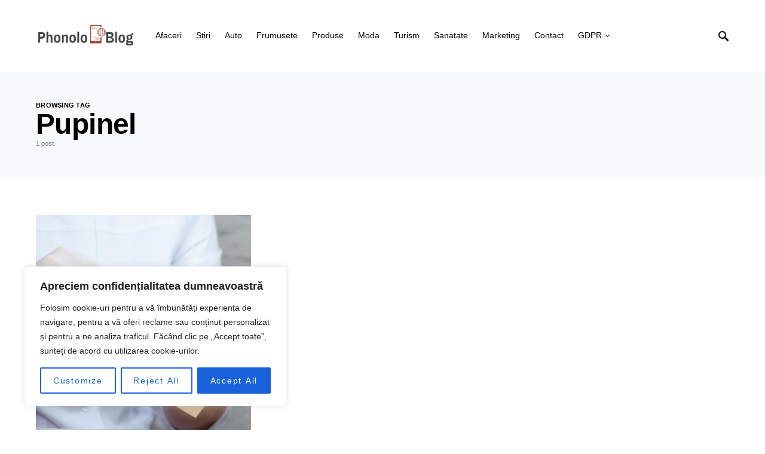

--- FILE ---
content_type: text/html; charset=UTF-8
request_url: https://phonoloblog.org/tag/pupinel/
body_size: 17367
content:
<!doctype html>
<html lang="ro-RO">
<head>
	<meta charset="UTF-8" />
	<meta name="viewport" content="width=device-width, initial-scale=1" />
	<link rel="profile" href="https://gmpg.org/xfn/11" />
	<meta name='robots' content='index, follow, max-image-preview:large, max-snippet:-1, max-video-preview:-1' />

	<!-- This site is optimized with the Yoast SEO plugin v26.8 - https://yoast.com/product/yoast-seo-wordpress/ -->
	<title>Arhive Pupinel - Phonolo&#039;s Blog</title>
	<link rel="canonical" href="https://phonoloblog.org/tag/pupinel/" />
	<meta property="og:locale" content="ro_RO" />
	<meta property="og:type" content="article" />
	<meta property="og:title" content="Arhive Pupinel - Phonolo&#039;s Blog" />
	<meta property="og:url" content="https://phonoloblog.org/tag/pupinel/" />
	<meta property="og:site_name" content="Phonolo&#039;s Blog" />
	<meta name="twitter:card" content="summary_large_image" />
	<script type="application/ld+json" class="yoast-schema-graph">{"@context":"https://schema.org","@graph":[{"@type":"CollectionPage","@id":"https://phonoloblog.org/tag/pupinel/","url":"https://phonoloblog.org/tag/pupinel/","name":"Arhive Pupinel - Phonolo&#039;s Blog","isPartOf":{"@id":"https://phonoloblog.org/#website"},"primaryImageOfPage":{"@id":"https://phonoloblog.org/tag/pupinel/#primaryimage"},"image":{"@id":"https://phonoloblog.org/tag/pupinel/#primaryimage"},"thumbnailUrl":"https://phonoloblog.org/wp-content/uploads/2022/02/De-ce-sa-folosim-pungi-sterilizate-din-hartie-Pupinel.jpg","breadcrumb":{"@id":"https://phonoloblog.org/tag/pupinel/#breadcrumb"},"inLanguage":"ro-RO"},{"@type":"ImageObject","inLanguage":"ro-RO","@id":"https://phonoloblog.org/tag/pupinel/#primaryimage","url":"https://phonoloblog.org/wp-content/uploads/2022/02/De-ce-sa-folosim-pungi-sterilizate-din-hartie-Pupinel.jpg","contentUrl":"https://phonoloblog.org/wp-content/uploads/2022/02/De-ce-sa-folosim-pungi-sterilizate-din-hartie-Pupinel.jpg","width":1500,"height":1000,"caption":"De ce sa folosim pungi sterilizate din hartie, Pupinel"},{"@type":"BreadcrumbList","@id":"https://phonoloblog.org/tag/pupinel/#breadcrumb","itemListElement":[{"@type":"ListItem","position":1,"name":"Prima pagină","item":"https://phonoloblog.org/"},{"@type":"ListItem","position":2,"name":"Pupinel"}]},{"@type":"WebSite","@id":"https://phonoloblog.org/#website","url":"https://phonoloblog.org/","name":"Phonolo&#039;s Blog","description":"Idei Proaspete pentru o Minte Curioas?","potentialAction":[{"@type":"SearchAction","target":{"@type":"EntryPoint","urlTemplate":"https://phonoloblog.org/?s={search_term_string}"},"query-input":{"@type":"PropertyValueSpecification","valueRequired":true,"valueName":"search_term_string"}}],"inLanguage":"ro-RO"}]}</script>
	<!-- / Yoast SEO plugin. -->


<style id='wp-img-auto-sizes-contain-inline-css'>
img:is([sizes=auto i],[sizes^="auto," i]){contain-intrinsic-size:3000px 1500px}
/*# sourceURL=wp-img-auto-sizes-contain-inline-css */
</style>
<style id='csco-theme-fonts-inline-css'>
@font-face {font-family: now-alt;src: url('https://phonoloblog.org/wp-content/themes/once/css/fonts/now-alt-700.woff2') format('woff2'),url('https://phonoloblog.org/wp-content/themes/once/css/fonts/now-alt-700.woff') format('woff');font-weight: 700;font-display: swap;font-style: normal;}
/*# sourceURL=csco-theme-fonts-inline-css */
</style>
<style id='wp-block-library-inline-css'>
:root{--wp-block-synced-color:#7a00df;--wp-block-synced-color--rgb:122,0,223;--wp-bound-block-color:var(--wp-block-synced-color);--wp-editor-canvas-background:#ddd;--wp-admin-theme-color:#007cba;--wp-admin-theme-color--rgb:0,124,186;--wp-admin-theme-color-darker-10:#006ba1;--wp-admin-theme-color-darker-10--rgb:0,107,160.5;--wp-admin-theme-color-darker-20:#005a87;--wp-admin-theme-color-darker-20--rgb:0,90,135;--wp-admin-border-width-focus:2px}@media (min-resolution:192dpi){:root{--wp-admin-border-width-focus:1.5px}}.wp-element-button{cursor:pointer}:root .has-very-light-gray-background-color{background-color:#eee}:root .has-very-dark-gray-background-color{background-color:#313131}:root .has-very-light-gray-color{color:#eee}:root .has-very-dark-gray-color{color:#313131}:root .has-vivid-green-cyan-to-vivid-cyan-blue-gradient-background{background:linear-gradient(135deg,#00d084,#0693e3)}:root .has-purple-crush-gradient-background{background:linear-gradient(135deg,#34e2e4,#4721fb 50%,#ab1dfe)}:root .has-hazy-dawn-gradient-background{background:linear-gradient(135deg,#faaca8,#dad0ec)}:root .has-subdued-olive-gradient-background{background:linear-gradient(135deg,#fafae1,#67a671)}:root .has-atomic-cream-gradient-background{background:linear-gradient(135deg,#fdd79a,#004a59)}:root .has-nightshade-gradient-background{background:linear-gradient(135deg,#330968,#31cdcf)}:root .has-midnight-gradient-background{background:linear-gradient(135deg,#020381,#2874fc)}:root{--wp--preset--font-size--normal:16px;--wp--preset--font-size--huge:42px}.has-regular-font-size{font-size:1em}.has-larger-font-size{font-size:2.625em}.has-normal-font-size{font-size:var(--wp--preset--font-size--normal)}.has-huge-font-size{font-size:var(--wp--preset--font-size--huge)}.has-text-align-center{text-align:center}.has-text-align-left{text-align:left}.has-text-align-right{text-align:right}.has-fit-text{white-space:nowrap!important}#end-resizable-editor-section{display:none}.aligncenter{clear:both}.items-justified-left{justify-content:flex-start}.items-justified-center{justify-content:center}.items-justified-right{justify-content:flex-end}.items-justified-space-between{justify-content:space-between}.screen-reader-text{border:0;clip-path:inset(50%);height:1px;margin:-1px;overflow:hidden;padding:0;position:absolute;width:1px;word-wrap:normal!important}.screen-reader-text:focus{background-color:#ddd;clip-path:none;color:#444;display:block;font-size:1em;height:auto;left:5px;line-height:normal;padding:15px 23px 14px;text-decoration:none;top:5px;width:auto;z-index:100000}html :where(.has-border-color){border-style:solid}html :where([style*=border-top-color]){border-top-style:solid}html :where([style*=border-right-color]){border-right-style:solid}html :where([style*=border-bottom-color]){border-bottom-style:solid}html :where([style*=border-left-color]){border-left-style:solid}html :where([style*=border-width]){border-style:solid}html :where([style*=border-top-width]){border-top-style:solid}html :where([style*=border-right-width]){border-right-style:solid}html :where([style*=border-bottom-width]){border-bottom-style:solid}html :where([style*=border-left-width]){border-left-style:solid}html :where(img[class*=wp-image-]){height:auto;max-width:100%}:where(figure){margin:0 0 1em}html :where(.is-position-sticky){--wp-admin--admin-bar--position-offset:var(--wp-admin--admin-bar--height,0px)}@media screen and (max-width:600px){html :where(.is-position-sticky){--wp-admin--admin-bar--position-offset:0px}}

/*# sourceURL=wp-block-library-inline-css */
</style><style id='global-styles-inline-css'>
:root{--wp--preset--aspect-ratio--square: 1;--wp--preset--aspect-ratio--4-3: 4/3;--wp--preset--aspect-ratio--3-4: 3/4;--wp--preset--aspect-ratio--3-2: 3/2;--wp--preset--aspect-ratio--2-3: 2/3;--wp--preset--aspect-ratio--16-9: 16/9;--wp--preset--aspect-ratio--9-16: 9/16;--wp--preset--color--black: #000000;--wp--preset--color--cyan-bluish-gray: #abb8c3;--wp--preset--color--white: #ffffff;--wp--preset--color--pale-pink: #f78da7;--wp--preset--color--vivid-red: #cf2e2e;--wp--preset--color--luminous-vivid-orange: #ff6900;--wp--preset--color--luminous-vivid-amber: #fcb900;--wp--preset--color--light-green-cyan: #7bdcb5;--wp--preset--color--vivid-green-cyan: #00d084;--wp--preset--color--pale-cyan-blue: #8ed1fc;--wp--preset--color--vivid-cyan-blue: #0693e3;--wp--preset--color--vivid-purple: #9b51e0;--wp--preset--gradient--vivid-cyan-blue-to-vivid-purple: linear-gradient(135deg,rgb(6,147,227) 0%,rgb(155,81,224) 100%);--wp--preset--gradient--light-green-cyan-to-vivid-green-cyan: linear-gradient(135deg,rgb(122,220,180) 0%,rgb(0,208,130) 100%);--wp--preset--gradient--luminous-vivid-amber-to-luminous-vivid-orange: linear-gradient(135deg,rgb(252,185,0) 0%,rgb(255,105,0) 100%);--wp--preset--gradient--luminous-vivid-orange-to-vivid-red: linear-gradient(135deg,rgb(255,105,0) 0%,rgb(207,46,46) 100%);--wp--preset--gradient--very-light-gray-to-cyan-bluish-gray: linear-gradient(135deg,rgb(238,238,238) 0%,rgb(169,184,195) 100%);--wp--preset--gradient--cool-to-warm-spectrum: linear-gradient(135deg,rgb(74,234,220) 0%,rgb(151,120,209) 20%,rgb(207,42,186) 40%,rgb(238,44,130) 60%,rgb(251,105,98) 80%,rgb(254,248,76) 100%);--wp--preset--gradient--blush-light-purple: linear-gradient(135deg,rgb(255,206,236) 0%,rgb(152,150,240) 100%);--wp--preset--gradient--blush-bordeaux: linear-gradient(135deg,rgb(254,205,165) 0%,rgb(254,45,45) 50%,rgb(107,0,62) 100%);--wp--preset--gradient--luminous-dusk: linear-gradient(135deg,rgb(255,203,112) 0%,rgb(199,81,192) 50%,rgb(65,88,208) 100%);--wp--preset--gradient--pale-ocean: linear-gradient(135deg,rgb(255,245,203) 0%,rgb(182,227,212) 50%,rgb(51,167,181) 100%);--wp--preset--gradient--electric-grass: linear-gradient(135deg,rgb(202,248,128) 0%,rgb(113,206,126) 100%);--wp--preset--gradient--midnight: linear-gradient(135deg,rgb(2,3,129) 0%,rgb(40,116,252) 100%);--wp--preset--font-size--small: 13px;--wp--preset--font-size--medium: 20px;--wp--preset--font-size--large: 36px;--wp--preset--font-size--x-large: 42px;--wp--preset--spacing--20: 0.44rem;--wp--preset--spacing--30: 0.67rem;--wp--preset--spacing--40: 1rem;--wp--preset--spacing--50: 1.5rem;--wp--preset--spacing--60: 2.25rem;--wp--preset--spacing--70: 3.38rem;--wp--preset--spacing--80: 5.06rem;--wp--preset--shadow--natural: 6px 6px 9px rgba(0, 0, 0, 0.2);--wp--preset--shadow--deep: 12px 12px 50px rgba(0, 0, 0, 0.4);--wp--preset--shadow--sharp: 6px 6px 0px rgba(0, 0, 0, 0.2);--wp--preset--shadow--outlined: 6px 6px 0px -3px rgb(255, 255, 255), 6px 6px rgb(0, 0, 0);--wp--preset--shadow--crisp: 6px 6px 0px rgb(0, 0, 0);}:where(.is-layout-flex){gap: 0.5em;}:where(.is-layout-grid){gap: 0.5em;}body .is-layout-flex{display: flex;}.is-layout-flex{flex-wrap: wrap;align-items: center;}.is-layout-flex > :is(*, div){margin: 0;}body .is-layout-grid{display: grid;}.is-layout-grid > :is(*, div){margin: 0;}:where(.wp-block-columns.is-layout-flex){gap: 2em;}:where(.wp-block-columns.is-layout-grid){gap: 2em;}:where(.wp-block-post-template.is-layout-flex){gap: 1.25em;}:where(.wp-block-post-template.is-layout-grid){gap: 1.25em;}.has-black-color{color: var(--wp--preset--color--black) !important;}.has-cyan-bluish-gray-color{color: var(--wp--preset--color--cyan-bluish-gray) !important;}.has-white-color{color: var(--wp--preset--color--white) !important;}.has-pale-pink-color{color: var(--wp--preset--color--pale-pink) !important;}.has-vivid-red-color{color: var(--wp--preset--color--vivid-red) !important;}.has-luminous-vivid-orange-color{color: var(--wp--preset--color--luminous-vivid-orange) !important;}.has-luminous-vivid-amber-color{color: var(--wp--preset--color--luminous-vivid-amber) !important;}.has-light-green-cyan-color{color: var(--wp--preset--color--light-green-cyan) !important;}.has-vivid-green-cyan-color{color: var(--wp--preset--color--vivid-green-cyan) !important;}.has-pale-cyan-blue-color{color: var(--wp--preset--color--pale-cyan-blue) !important;}.has-vivid-cyan-blue-color{color: var(--wp--preset--color--vivid-cyan-blue) !important;}.has-vivid-purple-color{color: var(--wp--preset--color--vivid-purple) !important;}.has-black-background-color{background-color: var(--wp--preset--color--black) !important;}.has-cyan-bluish-gray-background-color{background-color: var(--wp--preset--color--cyan-bluish-gray) !important;}.has-white-background-color{background-color: var(--wp--preset--color--white) !important;}.has-pale-pink-background-color{background-color: var(--wp--preset--color--pale-pink) !important;}.has-vivid-red-background-color{background-color: var(--wp--preset--color--vivid-red) !important;}.has-luminous-vivid-orange-background-color{background-color: var(--wp--preset--color--luminous-vivid-orange) !important;}.has-luminous-vivid-amber-background-color{background-color: var(--wp--preset--color--luminous-vivid-amber) !important;}.has-light-green-cyan-background-color{background-color: var(--wp--preset--color--light-green-cyan) !important;}.has-vivid-green-cyan-background-color{background-color: var(--wp--preset--color--vivid-green-cyan) !important;}.has-pale-cyan-blue-background-color{background-color: var(--wp--preset--color--pale-cyan-blue) !important;}.has-vivid-cyan-blue-background-color{background-color: var(--wp--preset--color--vivid-cyan-blue) !important;}.has-vivid-purple-background-color{background-color: var(--wp--preset--color--vivid-purple) !important;}.has-black-border-color{border-color: var(--wp--preset--color--black) !important;}.has-cyan-bluish-gray-border-color{border-color: var(--wp--preset--color--cyan-bluish-gray) !important;}.has-white-border-color{border-color: var(--wp--preset--color--white) !important;}.has-pale-pink-border-color{border-color: var(--wp--preset--color--pale-pink) !important;}.has-vivid-red-border-color{border-color: var(--wp--preset--color--vivid-red) !important;}.has-luminous-vivid-orange-border-color{border-color: var(--wp--preset--color--luminous-vivid-orange) !important;}.has-luminous-vivid-amber-border-color{border-color: var(--wp--preset--color--luminous-vivid-amber) !important;}.has-light-green-cyan-border-color{border-color: var(--wp--preset--color--light-green-cyan) !important;}.has-vivid-green-cyan-border-color{border-color: var(--wp--preset--color--vivid-green-cyan) !important;}.has-pale-cyan-blue-border-color{border-color: var(--wp--preset--color--pale-cyan-blue) !important;}.has-vivid-cyan-blue-border-color{border-color: var(--wp--preset--color--vivid-cyan-blue) !important;}.has-vivid-purple-border-color{border-color: var(--wp--preset--color--vivid-purple) !important;}.has-vivid-cyan-blue-to-vivid-purple-gradient-background{background: var(--wp--preset--gradient--vivid-cyan-blue-to-vivid-purple) !important;}.has-light-green-cyan-to-vivid-green-cyan-gradient-background{background: var(--wp--preset--gradient--light-green-cyan-to-vivid-green-cyan) !important;}.has-luminous-vivid-amber-to-luminous-vivid-orange-gradient-background{background: var(--wp--preset--gradient--luminous-vivid-amber-to-luminous-vivid-orange) !important;}.has-luminous-vivid-orange-to-vivid-red-gradient-background{background: var(--wp--preset--gradient--luminous-vivid-orange-to-vivid-red) !important;}.has-very-light-gray-to-cyan-bluish-gray-gradient-background{background: var(--wp--preset--gradient--very-light-gray-to-cyan-bluish-gray) !important;}.has-cool-to-warm-spectrum-gradient-background{background: var(--wp--preset--gradient--cool-to-warm-spectrum) !important;}.has-blush-light-purple-gradient-background{background: var(--wp--preset--gradient--blush-light-purple) !important;}.has-blush-bordeaux-gradient-background{background: var(--wp--preset--gradient--blush-bordeaux) !important;}.has-luminous-dusk-gradient-background{background: var(--wp--preset--gradient--luminous-dusk) !important;}.has-pale-ocean-gradient-background{background: var(--wp--preset--gradient--pale-ocean) !important;}.has-electric-grass-gradient-background{background: var(--wp--preset--gradient--electric-grass) !important;}.has-midnight-gradient-background{background: var(--wp--preset--gradient--midnight) !important;}.has-small-font-size{font-size: var(--wp--preset--font-size--small) !important;}.has-medium-font-size{font-size: var(--wp--preset--font-size--medium) !important;}.has-large-font-size{font-size: var(--wp--preset--font-size--large) !important;}.has-x-large-font-size{font-size: var(--wp--preset--font-size--x-large) !important;}
/*# sourceURL=global-styles-inline-css */
</style>

<style id='classic-theme-styles-inline-css'>
/*! This file is auto-generated */
.wp-block-button__link{color:#fff;background-color:#32373c;border-radius:9999px;box-shadow:none;text-decoration:none;padding:calc(.667em + 2px) calc(1.333em + 2px);font-size:1.125em}.wp-block-file__button{background:#32373c;color:#fff;text-decoration:none}
/*# sourceURL=/wp-includes/css/classic-themes.min.css */
</style>
<link rel='stylesheet' id='wpo_min-header-0-css' href='https://phonoloblog.org/wp-content/cache/wpo-minify/1765867488/assets/wpo-minify-header-a597ffdc.min.css' media='all' />
<script id="wpo_min-header-0-js-extra">
var _ckyConfig = {"_ipData":[],"_assetsURL":"https://phonoloblog.org/wp-content/plugins/cookie-law-info/lite/frontend/images/","_publicURL":"https://phonoloblog.org","_expiry":"365","_categories":[{"name":"Necesare","slug":"necessary","isNecessary":true,"ccpaDoNotSell":true,"cookies":[],"active":true,"defaultConsent":{"gdpr":true,"ccpa":true}},{"name":"Functionale","slug":"functional","isNecessary":false,"ccpaDoNotSell":true,"cookies":[],"active":true,"defaultConsent":{"gdpr":false,"ccpa":false}},{"name":"Analitice","slug":"analytics","isNecessary":false,"ccpaDoNotSell":true,"cookies":[],"active":true,"defaultConsent":{"gdpr":false,"ccpa":false}},{"name":"Performanta","slug":"performance","isNecessary":false,"ccpaDoNotSell":true,"cookies":[],"active":true,"defaultConsent":{"gdpr":false,"ccpa":false}},{"name":"Publicitate","slug":"advertisement","isNecessary":false,"ccpaDoNotSell":true,"cookies":[],"active":true,"defaultConsent":{"gdpr":false,"ccpa":false}}],"_activeLaw":"gdpr","_rootDomain":"","_block":"1","_showBanner":"1","_bannerConfig":{"settings":{"type":"box","preferenceCenterType":"popup","position":"bottom-left","applicableLaw":"gdpr"},"behaviours":{"reloadBannerOnAccept":false,"loadAnalyticsByDefault":false,"animations":{"onLoad":"animate","onHide":"sticky"}},"config":{"revisitConsent":{"status":true,"tag":"revisit-consent","position":"bottom-left","meta":{"url":"#"},"styles":{"background-color":"#0056A7"},"elements":{"title":{"type":"text","tag":"revisit-consent-title","status":true,"styles":{"color":"#0056a7"}}}},"preferenceCenter":{"toggle":{"status":true,"tag":"detail-category-toggle","type":"toggle","states":{"active":{"styles":{"background-color":"#1863DC"}},"inactive":{"styles":{"background-color":"#D0D5D2"}}}}},"categoryPreview":{"status":false,"toggle":{"status":true,"tag":"detail-category-preview-toggle","type":"toggle","states":{"active":{"styles":{"background-color":"#1863DC"}},"inactive":{"styles":{"background-color":"#D0D5D2"}}}}},"videoPlaceholder":{"status":true,"styles":{"background-color":"#000000","border-color":"#000000","color":"#ffffff"}},"readMore":{"status":false,"tag":"readmore-button","type":"link","meta":{"noFollow":true,"newTab":true},"styles":{"color":"#1863DC","background-color":"transparent","border-color":"transparent"}},"showMore":{"status":true,"tag":"show-desc-button","type":"button","styles":{"color":"#1863DC"}},"showLess":{"status":true,"tag":"hide-desc-button","type":"button","styles":{"color":"#1863DC"}},"alwaysActive":{"status":true,"tag":"always-active","styles":{"color":"#008000"}},"manualLinks":{"status":true,"tag":"manual-links","type":"link","styles":{"color":"#1863DC"}},"auditTable":{"status":true},"optOption":{"status":true,"toggle":{"status":true,"tag":"optout-option-toggle","type":"toggle","states":{"active":{"styles":{"background-color":"#1863dc"}},"inactive":{"styles":{"background-color":"#FFFFFF"}}}}}}},"_version":"3.3.9.1","_logConsent":"1","_tags":[{"tag":"accept-button","styles":{"color":"#FFFFFF","background-color":"#1863DC","border-color":"#1863DC"}},{"tag":"reject-button","styles":{"color":"#1863DC","background-color":"transparent","border-color":"#1863DC"}},{"tag":"settings-button","styles":{"color":"#1863DC","background-color":"transparent","border-color":"#1863DC"}},{"tag":"readmore-button","styles":{"color":"#1863DC","background-color":"transparent","border-color":"transparent"}},{"tag":"donotsell-button","styles":{"color":"#1863DC","background-color":"transparent","border-color":"transparent"}},{"tag":"show-desc-button","styles":{"color":"#1863DC"}},{"tag":"hide-desc-button","styles":{"color":"#1863DC"}},{"tag":"cky-always-active","styles":[]},{"tag":"cky-link","styles":[]},{"tag":"accept-button","styles":{"color":"#FFFFFF","background-color":"#1863DC","border-color":"#1863DC"}},{"tag":"revisit-consent","styles":{"background-color":"#0056A7"}}],"_shortCodes":[{"key":"cky_readmore","content":"\u003Ca href=\"#\" class=\"cky-policy\" aria-label=\"Cookie Policy\" target=\"_blank\" rel=\"noopener\" data-cky-tag=\"readmore-button\"\u003ECookie Policy\u003C/a\u003E","tag":"readmore-button","status":false,"attributes":{"rel":"nofollow","target":"_blank"}},{"key":"cky_show_desc","content":"\u003Cbutton class=\"cky-show-desc-btn\" data-cky-tag=\"show-desc-button\" aria-label=\"Arata mai mult\"\u003EArata mai mult\u003C/button\u003E","tag":"show-desc-button","status":true,"attributes":[]},{"key":"cky_hide_desc","content":"\u003Cbutton class=\"cky-show-desc-btn\" data-cky-tag=\"hide-desc-button\" aria-label=\"Arata mai putin\"\u003EArata mai putin\u003C/button\u003E","tag":"hide-desc-button","status":true,"attributes":[]},{"key":"cky_optout_show_desc","content":"[cky_optout_show_desc]","tag":"optout-show-desc-button","status":true,"attributes":[]},{"key":"cky_optout_hide_desc","content":"[cky_optout_hide_desc]","tag":"optout-hide-desc-button","status":true,"attributes":[]},{"key":"cky_category_toggle_label","content":"[cky_{{status}}_category_label] [cky_preference_{{category_slug}}_title]","tag":"","status":true,"attributes":[]},{"key":"cky_enable_category_label","content":"Enable","tag":"","status":true,"attributes":[]},{"key":"cky_disable_category_label","content":"Disable","tag":"","status":true,"attributes":[]},{"key":"cky_video_placeholder","content":"\u003Cdiv class=\"video-placeholder-normal\" data-cky-tag=\"video-placeholder\" id=\"[UNIQUEID]\"\u003E\u003Cp class=\"video-placeholder-text-normal\" data-cky-tag=\"placeholder-title\"\u003EVa rugam sa acceptati cookieurile pentru a vedea aceasta pagina\u003C/p\u003E\u003C/div\u003E","tag":"","status":true,"attributes":[]},{"key":"cky_enable_optout_label","content":"Enable","tag":"","status":true,"attributes":[]},{"key":"cky_disable_optout_label","content":"Disable","tag":"","status":true,"attributes":[]},{"key":"cky_optout_toggle_label","content":"[cky_{{status}}_optout_label] [cky_optout_option_title]","tag":"","status":true,"attributes":[]},{"key":"cky_optout_option_title","content":"Do Not Sell or Share My Personal Information","tag":"","status":true,"attributes":[]},{"key":"cky_optout_close_label","content":"Close","tag":"","status":true,"attributes":[]},{"key":"cky_preference_close_label","content":"Close","tag":"","status":true,"attributes":[]}],"_rtl":"","_language":"en","_providersToBlock":[]};
var _ckyStyles = {"css":".cky-overlay{background: #000000; opacity: 0.4; position: fixed; top: 0; left: 0; width: 100%; height: 100%; z-index: 99999999;}.cky-hide{display: none;}.cky-btn-revisit-wrapper{display: flex; align-items: center; justify-content: center; background: #0056a7; width: 45px; height: 45px; border-radius: 50%; position: fixed; z-index: 999999; cursor: pointer;}.cky-revisit-bottom-left{bottom: 15px; left: 15px;}.cky-revisit-bottom-right{bottom: 15px; right: 15px;}.cky-btn-revisit-wrapper .cky-btn-revisit{display: flex; align-items: center; justify-content: center; background: none; border: none; cursor: pointer; position: relative; margin: 0; padding: 0;}.cky-btn-revisit-wrapper .cky-btn-revisit img{max-width: fit-content; margin: 0; height: 30px; width: 30px;}.cky-revisit-bottom-left:hover::before{content: attr(data-tooltip); position: absolute; background: #4e4b66; color: #ffffff; left: calc(100% + 7px); font-size: 12px; line-height: 16px; width: max-content; padding: 4px 8px; border-radius: 4px;}.cky-revisit-bottom-left:hover::after{position: absolute; content: \"\"; border: 5px solid transparent; left: calc(100% + 2px); border-left-width: 0; border-right-color: #4e4b66;}.cky-revisit-bottom-right:hover::before{content: attr(data-tooltip); position: absolute; background: #4e4b66; color: #ffffff; right: calc(100% + 7px); font-size: 12px; line-height: 16px; width: max-content; padding: 4px 8px; border-radius: 4px;}.cky-revisit-bottom-right:hover::after{position: absolute; content: \"\"; border: 5px solid transparent; right: calc(100% + 2px); border-right-width: 0; border-left-color: #4e4b66;}.cky-revisit-hide{display: none;}.cky-consent-container{position: fixed; width: 440px; box-sizing: border-box; z-index: 9999999; border-radius: 6px;}.cky-consent-container .cky-consent-bar{background: #ffffff; border: 1px solid; padding: 20px 26px; box-shadow: 0 -1px 10px 0 #acabab4d; border-radius: 6px;}.cky-box-bottom-left{bottom: 40px; left: 40px;}.cky-box-bottom-right{bottom: 40px; right: 40px;}.cky-box-top-left{top: 40px; left: 40px;}.cky-box-top-right{top: 40px; right: 40px;}.cky-custom-brand-logo-wrapper .cky-custom-brand-logo{width: 100px; height: auto; margin: 0 0 12px 0;}.cky-notice .cky-title{color: #212121; font-weight: 700; font-size: 18px; line-height: 24px; margin: 0 0 12px 0;}.cky-notice-des *,.cky-preference-content-wrapper *,.cky-accordion-header-des *,.cky-gpc-wrapper .cky-gpc-desc *{font-size: 14px;}.cky-notice-des{color: #212121; font-size: 14px; line-height: 24px; font-weight: 400;}.cky-notice-des img{height: 25px; width: 25px;}.cky-consent-bar .cky-notice-des p,.cky-gpc-wrapper .cky-gpc-desc p,.cky-preference-body-wrapper .cky-preference-content-wrapper p,.cky-accordion-header-wrapper .cky-accordion-header-des p,.cky-cookie-des-table li div:last-child p{color: inherit; margin-top: 0; overflow-wrap: break-word;}.cky-notice-des P:last-child,.cky-preference-content-wrapper p:last-child,.cky-cookie-des-table li div:last-child p:last-child,.cky-gpc-wrapper .cky-gpc-desc p:last-child{margin-bottom: 0;}.cky-notice-des a.cky-policy,.cky-notice-des button.cky-policy{font-size: 14px; color: #1863dc; white-space: nowrap; cursor: pointer; background: transparent; border: 1px solid; text-decoration: underline;}.cky-notice-des button.cky-policy{padding: 0;}.cky-notice-des a.cky-policy:focus-visible,.cky-notice-des button.cky-policy:focus-visible,.cky-preference-content-wrapper .cky-show-desc-btn:focus-visible,.cky-accordion-header .cky-accordion-btn:focus-visible,.cky-preference-header .cky-btn-close:focus-visible,.cky-switch input[type=\"checkbox\"]:focus-visible,.cky-footer-wrapper a:focus-visible,.cky-btn:focus-visible{outline: 2px solid #1863dc; outline-offset: 2px;}.cky-btn:focus:not(:focus-visible),.cky-accordion-header .cky-accordion-btn:focus:not(:focus-visible),.cky-preference-content-wrapper .cky-show-desc-btn:focus:not(:focus-visible),.cky-btn-revisit-wrapper .cky-btn-revisit:focus:not(:focus-visible),.cky-preference-header .cky-btn-close:focus:not(:focus-visible),.cky-consent-bar .cky-banner-btn-close:focus:not(:focus-visible){outline: 0;}button.cky-show-desc-btn:not(:hover):not(:active){color: #1863dc; background: transparent;}button.cky-accordion-btn:not(:hover):not(:active),button.cky-banner-btn-close:not(:hover):not(:active),button.cky-btn-revisit:not(:hover):not(:active),button.cky-btn-close:not(:hover):not(:active){background: transparent;}.cky-consent-bar button:hover,.cky-modal.cky-modal-open button:hover,.cky-consent-bar button:focus,.cky-modal.cky-modal-open button:focus{text-decoration: none;}.cky-notice-btn-wrapper{display: flex; justify-content: flex-start; align-items: center; flex-wrap: wrap; margin-top: 16px;}.cky-notice-btn-wrapper .cky-btn{text-shadow: none; box-shadow: none;}.cky-btn{flex: auto; max-width: 100%; font-size: 14px; font-family: inherit; line-height: 24px; padding: 8px; font-weight: 500; margin: 0 8px 0 0; border-radius: 2px; cursor: pointer; text-align: center; text-transform: none; min-height: 0;}.cky-btn:hover{opacity: 0.8;}.cky-btn-customize{color: #1863dc; background: transparent; border: 2px solid #1863dc;}.cky-btn-reject{color: #1863dc; background: transparent; border: 2px solid #1863dc;}.cky-btn-accept{background: #1863dc; color: #ffffff; border: 2px solid #1863dc;}.cky-btn:last-child{margin-right: 0;}@media (max-width: 576px){.cky-box-bottom-left{bottom: 0; left: 0;}.cky-box-bottom-right{bottom: 0; right: 0;}.cky-box-top-left{top: 0; left: 0;}.cky-box-top-right{top: 0; right: 0;}}@media (max-height: 480px){.cky-consent-container{max-height: 100vh;overflow-y: scroll}.cky-notice-des{max-height: unset !important;overflow-y: unset !important}.cky-preference-center{height: 100vh;overflow: auto !important}.cky-preference-center .cky-preference-body-wrapper{overflow: unset}}@media (max-width: 440px){.cky-box-bottom-left, .cky-box-bottom-right, .cky-box-top-left, .cky-box-top-right{width: 100%; max-width: 100%;}.cky-consent-container .cky-consent-bar{padding: 20px 0;}.cky-custom-brand-logo-wrapper, .cky-notice .cky-title, .cky-notice-des, .cky-notice-btn-wrapper{padding: 0 24px;}.cky-notice-des{max-height: 40vh; overflow-y: scroll;}.cky-notice-btn-wrapper{flex-direction: column; margin-top: 0;}.cky-btn{width: 100%; margin: 10px 0 0 0;}.cky-notice-btn-wrapper .cky-btn-customize{order: 2;}.cky-notice-btn-wrapper .cky-btn-reject{order: 3;}.cky-notice-btn-wrapper .cky-btn-accept{order: 1; margin-top: 16px;}}@media (max-width: 352px){.cky-notice .cky-title{font-size: 16px;}.cky-notice-des *{font-size: 12px;}.cky-notice-des, .cky-btn{font-size: 12px;}}.cky-modal.cky-modal-open{display: flex; visibility: visible; -webkit-transform: translate(-50%, -50%); -moz-transform: translate(-50%, -50%); -ms-transform: translate(-50%, -50%); -o-transform: translate(-50%, -50%); transform: translate(-50%, -50%); top: 50%; left: 50%; transition: all 1s ease;}.cky-modal{box-shadow: 0 32px 68px rgba(0, 0, 0, 0.3); margin: 0 auto; position: fixed; max-width: 100%; background: #ffffff; top: 50%; box-sizing: border-box; border-radius: 6px; z-index: 999999999; color: #212121; -webkit-transform: translate(-50%, 100%); -moz-transform: translate(-50%, 100%); -ms-transform: translate(-50%, 100%); -o-transform: translate(-50%, 100%); transform: translate(-50%, 100%); visibility: hidden; transition: all 0s ease;}.cky-preference-center{max-height: 79vh; overflow: hidden; width: 845px; overflow: hidden; flex: 1 1 0; display: flex; flex-direction: column; border-radius: 6px;}.cky-preference-header{display: flex; align-items: center; justify-content: space-between; padding: 22px 24px; border-bottom: 1px solid;}.cky-preference-header .cky-preference-title{font-size: 18px; font-weight: 700; line-height: 24px;}.cky-preference-header .cky-btn-close{margin: 0; cursor: pointer; vertical-align: middle; padding: 0; background: none; border: none; width: 24px; height: 24px; min-height: 0; line-height: 0; text-shadow: none; box-shadow: none;}.cky-preference-header .cky-btn-close img{margin: 0; height: 10px; width: 10px;}.cky-preference-body-wrapper{padding: 0 24px; flex: 1; overflow: auto; box-sizing: border-box;}.cky-preference-content-wrapper,.cky-gpc-wrapper .cky-gpc-desc{font-size: 14px; line-height: 24px; font-weight: 400; padding: 12px 0;}.cky-preference-content-wrapper{border-bottom: 1px solid;}.cky-preference-content-wrapper img{height: 25px; width: 25px;}.cky-preference-content-wrapper .cky-show-desc-btn{font-size: 14px; font-family: inherit; color: #1863dc; text-decoration: none; line-height: 24px; padding: 0; margin: 0; white-space: nowrap; cursor: pointer; background: transparent; border-color: transparent; text-transform: none; min-height: 0; text-shadow: none; box-shadow: none;}.cky-accordion-wrapper{margin-bottom: 10px;}.cky-accordion{border-bottom: 1px solid;}.cky-accordion:last-child{border-bottom: none;}.cky-accordion .cky-accordion-item{display: flex; margin-top: 10px;}.cky-accordion .cky-accordion-body{display: none;}.cky-accordion.cky-accordion-active .cky-accordion-body{display: block; padding: 0 22px; margin-bottom: 16px;}.cky-accordion-header-wrapper{cursor: pointer; width: 100%;}.cky-accordion-item .cky-accordion-header{display: flex; justify-content: space-between; align-items: center;}.cky-accordion-header .cky-accordion-btn{font-size: 16px; font-family: inherit; color: #212121; line-height: 24px; background: none; border: none; font-weight: 700; padding: 0; margin: 0; cursor: pointer; text-transform: none; min-height: 0; text-shadow: none; box-shadow: none;}.cky-accordion-header .cky-always-active{color: #008000; font-weight: 600; line-height: 24px; font-size: 14px;}.cky-accordion-header-des{font-size: 14px; line-height: 24px; margin: 10px 0 16px 0;}.cky-accordion-chevron{margin-right: 22px; position: relative; cursor: pointer;}.cky-accordion-chevron-hide{display: none;}.cky-accordion .cky-accordion-chevron i::before{content: \"\"; position: absolute; border-right: 1.4px solid; border-bottom: 1.4px solid; border-color: inherit; height: 6px; width: 6px; -webkit-transform: rotate(-45deg); -moz-transform: rotate(-45deg); -ms-transform: rotate(-45deg); -o-transform: rotate(-45deg); transform: rotate(-45deg); transition: all 0.2s ease-in-out; top: 8px;}.cky-accordion.cky-accordion-active .cky-accordion-chevron i::before{-webkit-transform: rotate(45deg); -moz-transform: rotate(45deg); -ms-transform: rotate(45deg); -o-transform: rotate(45deg); transform: rotate(45deg);}.cky-audit-table{background: #f4f4f4; border-radius: 6px;}.cky-audit-table .cky-empty-cookies-text{color: inherit; font-size: 12px; line-height: 24px; margin: 0; padding: 10px;}.cky-audit-table .cky-cookie-des-table{font-size: 12px; line-height: 24px; font-weight: normal; padding: 15px 10px; border-bottom: 1px solid; border-bottom-color: inherit; margin: 0;}.cky-audit-table .cky-cookie-des-table:last-child{border-bottom: none;}.cky-audit-table .cky-cookie-des-table li{list-style-type: none; display: flex; padding: 3px 0;}.cky-audit-table .cky-cookie-des-table li:first-child{padding-top: 0;}.cky-cookie-des-table li div:first-child{width: 100px; font-weight: 600; word-break: break-word; word-wrap: break-word;}.cky-cookie-des-table li div:last-child{flex: 1; word-break: break-word; word-wrap: break-word; margin-left: 8px;}.cky-footer-shadow{display: block; width: 100%; height: 40px; background: linear-gradient(180deg, rgba(255, 255, 255, 0) 0%, #ffffff 100%); position: absolute; bottom: calc(100% - 1px);}.cky-footer-wrapper{position: relative;}.cky-prefrence-btn-wrapper{display: flex; flex-wrap: wrap; align-items: center; justify-content: center; padding: 22px 24px; border-top: 1px solid;}.cky-prefrence-btn-wrapper .cky-btn{flex: auto; max-width: 100%; text-shadow: none; box-shadow: none;}.cky-btn-preferences{color: #1863dc; background: transparent; border: 2px solid #1863dc;}.cky-preference-header,.cky-preference-body-wrapper,.cky-preference-content-wrapper,.cky-accordion-wrapper,.cky-accordion,.cky-accordion-wrapper,.cky-footer-wrapper,.cky-prefrence-btn-wrapper{border-color: inherit;}@media (max-width: 845px){.cky-modal{max-width: calc(100% - 16px);}}@media (max-width: 576px){.cky-modal{max-width: 100%;}.cky-preference-center{max-height: 100vh;}.cky-prefrence-btn-wrapper{flex-direction: column;}.cky-accordion.cky-accordion-active .cky-accordion-body{padding-right: 0;}.cky-prefrence-btn-wrapper .cky-btn{width: 100%; margin: 10px 0 0 0;}.cky-prefrence-btn-wrapper .cky-btn-reject{order: 3;}.cky-prefrence-btn-wrapper .cky-btn-accept{order: 1; margin-top: 0;}.cky-prefrence-btn-wrapper .cky-btn-preferences{order: 2;}}@media (max-width: 425px){.cky-accordion-chevron{margin-right: 15px;}.cky-notice-btn-wrapper{margin-top: 0;}.cky-accordion.cky-accordion-active .cky-accordion-body{padding: 0 15px;}}@media (max-width: 352px){.cky-preference-header .cky-preference-title{font-size: 16px;}.cky-preference-header{padding: 16px 24px;}.cky-preference-content-wrapper *, .cky-accordion-header-des *{font-size: 12px;}.cky-preference-content-wrapper, .cky-preference-content-wrapper .cky-show-more, .cky-accordion-header .cky-always-active, .cky-accordion-header-des, .cky-preference-content-wrapper .cky-show-desc-btn, .cky-notice-des a.cky-policy{font-size: 12px;}.cky-accordion-header .cky-accordion-btn{font-size: 14px;}}.cky-switch{display: flex;}.cky-switch input[type=\"checkbox\"]{position: relative; width: 44px; height: 24px; margin: 0; background: #d0d5d2; -webkit-appearance: none; border-radius: 50px; cursor: pointer; outline: 0; border: none; top: 0;}.cky-switch input[type=\"checkbox\"]:checked{background: #1863dc;}.cky-switch input[type=\"checkbox\"]:before{position: absolute; content: \"\"; height: 20px; width: 20px; left: 2px; bottom: 2px; border-radius: 50%; background-color: white; -webkit-transition: 0.4s; transition: 0.4s; margin: 0;}.cky-switch input[type=\"checkbox\"]:after{display: none;}.cky-switch input[type=\"checkbox\"]:checked:before{-webkit-transform: translateX(20px); -ms-transform: translateX(20px); transform: translateX(20px);}@media (max-width: 425px){.cky-switch input[type=\"checkbox\"]{width: 38px; height: 21px;}.cky-switch input[type=\"checkbox\"]:before{height: 17px; width: 17px;}.cky-switch input[type=\"checkbox\"]:checked:before{-webkit-transform: translateX(17px); -ms-transform: translateX(17px); transform: translateX(17px);}}.cky-consent-bar .cky-banner-btn-close{position: absolute; right: 9px; top: 5px; background: none; border: none; cursor: pointer; padding: 0; margin: 0; min-height: 0; line-height: 0; height: 24px; width: 24px; text-shadow: none; box-shadow: none;}.cky-consent-bar .cky-banner-btn-close img{height: 9px; width: 9px; margin: 0;}.cky-notice-group{font-size: 14px; line-height: 24px; font-weight: 400; color: #212121;}.cky-notice-btn-wrapper .cky-btn-do-not-sell{font-size: 14px; line-height: 24px; padding: 6px 0; margin: 0; font-weight: 500; background: none; border-radius: 2px; border: none; cursor: pointer; text-align: left; color: #1863dc; background: transparent; border-color: transparent; box-shadow: none; text-shadow: none;}.cky-consent-bar .cky-banner-btn-close:focus-visible,.cky-notice-btn-wrapper .cky-btn-do-not-sell:focus-visible,.cky-opt-out-btn-wrapper .cky-btn:focus-visible,.cky-opt-out-checkbox-wrapper input[type=\"checkbox\"].cky-opt-out-checkbox:focus-visible{outline: 2px solid #1863dc; outline-offset: 2px;}@media (max-width: 440px){.cky-consent-container{width: 100%;}}@media (max-width: 352px){.cky-notice-des a.cky-policy, .cky-notice-btn-wrapper .cky-btn-do-not-sell{font-size: 12px;}}.cky-opt-out-wrapper{padding: 12px 0;}.cky-opt-out-wrapper .cky-opt-out-checkbox-wrapper{display: flex; align-items: center;}.cky-opt-out-checkbox-wrapper .cky-opt-out-checkbox-label{font-size: 16px; font-weight: 700; line-height: 24px; margin: 0 0 0 12px; cursor: pointer;}.cky-opt-out-checkbox-wrapper input[type=\"checkbox\"].cky-opt-out-checkbox{background-color: #ffffff; border: 1px solid black; width: 20px; height: 18.5px; margin: 0; -webkit-appearance: none; position: relative; display: flex; align-items: center; justify-content: center; border-radius: 2px; cursor: pointer;}.cky-opt-out-checkbox-wrapper input[type=\"checkbox\"].cky-opt-out-checkbox:checked{background-color: #1863dc; border: none;}.cky-opt-out-checkbox-wrapper input[type=\"checkbox\"].cky-opt-out-checkbox:checked::after{left: 6px; bottom: 4px; width: 7px; height: 13px; border: solid #ffffff; border-width: 0 3px 3px 0; border-radius: 2px; -webkit-transform: rotate(45deg); -ms-transform: rotate(45deg); transform: rotate(45deg); content: \"\"; position: absolute; box-sizing: border-box;}.cky-opt-out-checkbox-wrapper.cky-disabled .cky-opt-out-checkbox-label,.cky-opt-out-checkbox-wrapper.cky-disabled input[type=\"checkbox\"].cky-opt-out-checkbox{cursor: no-drop;}.cky-gpc-wrapper{margin: 0 0 0 32px;}.cky-footer-wrapper .cky-opt-out-btn-wrapper{display: flex; flex-wrap: wrap; align-items: center; justify-content: center; padding: 22px 24px;}.cky-opt-out-btn-wrapper .cky-btn{flex: auto; max-width: 100%; text-shadow: none; box-shadow: none;}.cky-opt-out-btn-wrapper .cky-btn-cancel{border: 1px solid #dedfe0; background: transparent; color: #858585;}.cky-opt-out-btn-wrapper .cky-btn-confirm{background: #1863dc; color: #ffffff; border: 1px solid #1863dc;}@media (max-width: 352px){.cky-opt-out-checkbox-wrapper .cky-opt-out-checkbox-label{font-size: 14px;}.cky-gpc-wrapper .cky-gpc-desc, .cky-gpc-wrapper .cky-gpc-desc *{font-size: 12px;}.cky-opt-out-checkbox-wrapper input[type=\"checkbox\"].cky-opt-out-checkbox{width: 16px; height: 16px;}.cky-opt-out-checkbox-wrapper input[type=\"checkbox\"].cky-opt-out-checkbox:checked::after{left: 5px; bottom: 4px; width: 3px; height: 9px;}.cky-gpc-wrapper{margin: 0 0 0 28px;}}.video-placeholder-youtube{background-size: 100% 100%; background-position: center; background-repeat: no-repeat; background-color: #b2b0b059; position: relative; display: flex; align-items: center; justify-content: center; max-width: 100%;}.video-placeholder-text-youtube{text-align: center; align-items: center; padding: 10px 16px; background-color: #000000cc; color: #ffffff; border: 1px solid; border-radius: 2px; cursor: pointer;}.video-placeholder-normal{background-image: url(\"/wp-content/plugins/cookie-law-info/lite/frontend/images/placeholder.svg\"); background-size: 80px; background-position: center; background-repeat: no-repeat; background-color: #b2b0b059; position: relative; display: flex; align-items: flex-end; justify-content: center; max-width: 100%;}.video-placeholder-text-normal{align-items: center; padding: 10px 16px; text-align: center; border: 1px solid; border-radius: 2px; cursor: pointer;}.cky-rtl{direction: rtl; text-align: right;}.cky-rtl .cky-banner-btn-close{left: 9px; right: auto;}.cky-rtl .cky-notice-btn-wrapper .cky-btn:last-child{margin-right: 8px;}.cky-rtl .cky-notice-btn-wrapper .cky-btn:first-child{margin-right: 0;}.cky-rtl .cky-notice-btn-wrapper{margin-left: 0; margin-right: 15px;}.cky-rtl .cky-prefrence-btn-wrapper .cky-btn{margin-right: 8px;}.cky-rtl .cky-prefrence-btn-wrapper .cky-btn:first-child{margin-right: 0;}.cky-rtl .cky-accordion .cky-accordion-chevron i::before{border: none; border-left: 1.4px solid; border-top: 1.4px solid; left: 12px;}.cky-rtl .cky-accordion.cky-accordion-active .cky-accordion-chevron i::before{-webkit-transform: rotate(-135deg); -moz-transform: rotate(-135deg); -ms-transform: rotate(-135deg); -o-transform: rotate(-135deg); transform: rotate(-135deg);}@media (max-width: 768px){.cky-rtl .cky-notice-btn-wrapper{margin-right: 0;}}@media (max-width: 576px){.cky-rtl .cky-notice-btn-wrapper .cky-btn:last-child{margin-right: 0;}.cky-rtl .cky-prefrence-btn-wrapper .cky-btn{margin-right: 0;}.cky-rtl .cky-accordion.cky-accordion-active .cky-accordion-body{padding: 0 22px 0 0;}}@media (max-width: 425px){.cky-rtl .cky-accordion.cky-accordion-active .cky-accordion-body{padding: 0 15px 0 0;}}.cky-rtl .cky-opt-out-btn-wrapper .cky-btn{margin-right: 12px;}.cky-rtl .cky-opt-out-btn-wrapper .cky-btn:first-child{margin-right: 0;}.cky-rtl .cky-opt-out-checkbox-wrapper .cky-opt-out-checkbox-label{margin: 0 12px 0 0;}"};
//# sourceURL=wpo_min-header-0-js-extra
</script>
<script src="https://phonoloblog.org/wp-content/cache/wpo-minify/1765867488/assets/wpo-minify-header-80971611.min.js" id="wpo_min-header-0-js"></script>
<style id="cky-style-inline">[data-cky-tag]{visibility:hidden;}</style><style id="kirki-inline-styles">a:hover, .entry-content a, .must-log-in a, blockquote:before, .post-meta a:hover, .post-meta a:focus, .post-meta .author a:hover, .post-meta .author a:focus, .cs-bg-dark .pk-social-links-scheme-bold:not(.pk-social-links-scheme-light-rounded) .pk-social-links-link .pk-social-links-icon, .subscribe-title, .entry-share .pk-share-buttons-scheme-default .pk-share-buttons-link:hover, .post-sidebar-shares .pk-share-buttons-scheme-default .pk-share-buttons-link:hover, .pk-share-buttons-after-post.pk-share-buttons-scheme-default .pk-share-buttons-link:hover{color:#8a0727;}article .cs-overlay .post-categories a:hover, .cs-list-articles > li > a:hover:before, .wp-block-button .wp-block-button__link:not(.has-background), .pk-bg-primary, .pk-button-primary, .pk-pin-it:hover, .pk-badge-primary, h2.pk-heading-numbered:before, .cs-bg-dark .pk-social-links-scheme-light-rounded .pk-social-links-link:hover .pk-social-links-icon, .post-sidebar-shares .pk-share-buttons-link .pk-share-buttons-count, .pk-scroll-to-top:hover .cs-icon-arrow, .pk-widget-posts .pk-post-outer:hover .pk-current-number{background-color:#8a0727;}.site-search-wrap, .cs-featured-post-boxed .featured-post-inner, .widget_search .cs-input-group, .post-subscribe, .cs-bg-dark.post-prev-next-along, .widget .pk-subscribe-form-wrap, .pk-scroll-to-top .cs-icon-arrow, .pk-widget-posts .pk-current-number, .widget .pk-social-links-scheme-light-bg .pk-social-links-link, .widget .pk-social-links-scheme-light-rounded .pk-social-links-link .pk-social-links-icon{background-color:#f7f7f2;}button, input[type="button"], input[type="reset"], input[type="submit"], .button, .site .entry-content .pk-button-primary{color:#000000;}button:hover, input[type="button"]:hover, input[type="reset"]:hover, input[type="submit"]:hover, .button:hover, .site .entry-content .pk-button-primary:hover, .site .entry-content .pk-button-primary:focus, .site .entry-content .pk-button-primary:active{background-color:#8a0727;}.site button:before, .site .button:before, .site .load-more.loading:before{background-color:#8a0727;}.site button:hover, .site .button:hover{border-color:#8a0727;}.header-large .navbar-topbar, .header-with-top-bar .navbar-topbar{background-color:#f7f7f2;}.navbar-primary, .offcanvas-header{background-color:#FFFFFF;}.navbar-nav > .menu-item > a .pk-badge:after{border-color:#FFFFFF;}.navbar-nav .menu-item .sub-menu, .navbar-nav .cs-mega-menu-has-category .sub-menu{background-color:#FFFFFF;}.navbar-nav > li.menu-item-has-children > .sub-menu:after{border-bottom-color:#FFFFFF;}.footer-info{background-color:#f7f7f2;}.meta-category-sep:after{color:#000000;}.meta-category-sep-dash:after, .meta-category-sep-middle:after, .meta-category-sep-diamond:after, .meta-category-sep-square:after, .meta-category-sep-brick:after{background-color:#000000;}.entry-title-effect-simple a:hover .meta-category, .entry-title-effect-simple a:focus .meta-category, .entry-title-effect-simple .meta-category a:hover, .entry-title-effect-simple .meta-category a:focus{color:#8a0727;}.entry-title-effect-underline a .title-line, .entry-title-effect-shadow a .title-line{background-image:linear-gradient(to right, #8a0727 0%, #8a0727 100%);}button, input[type="button"], input[type="reset"], input[type="submit"], .button, .pk-button, .cs-overlay .post-categories a, .site-search [type="search"], .subcategories .cs-nav-link, .post-header .pk-share-buttons-wrap .pk-share-buttons-link, .pk-dropcap-borders:first-letter, .pk-dropcap-bg-inverse:first-letter, .pk-dropcap-bg-light:first-letter, .footer-instagram .instagram-username{-webkit-border-radius:0;-moz-border-radius:0;border-radius:0;}body{font-size:1rem;font-weight:400;letter-spacing:0px;}button, .button, input[type="button"], input[type="reset"], input[type="submit"], .cs-font-primary, .no-comments, .text-action, .archive-wrap .more-link, .share-total, .nav-links, .comment-reply-link, .post-sidebar-tags a, .meta-category a, .read-more, .entry-more a, .navigation.pagination .nav-links > span, .navigation.pagination .nav-links > a, .subcategories .cs-nav-link, .cs-social-accounts .cs-social-label, .post-prev-next .link-label a, .author-social-accounts .author-social-label{font-size:0.6875rem;font-weight:600;letter-spacing:0.125em;text-transform:uppercase;}.pk-font-primary, .entry-meta-details .pk-share-buttons-count, .entry-meta-details .pk-share-buttons-label, .post-sidebar-shares .pk-share-buttons-label, .footer-instagram .instagram-username, .pk-twitter-counters .number, .pk-instagram-counters .number, .pk-alt-instagram-counters .number, .pk-scroll-to-top .cs-btn-caption{font-size:0.6875rem;font-weight:600;letter-spacing:0.125em;text-transform:uppercase;}small, input[type="text"], input[type="email"], input[type="url"], input[type="password"], input[type="search"], input[type="number"], input[type="tel"], input[type="range"], input[type="date"], input[type="month"], input[type="week"], input[type="time"], input[type="datetime"], input[type="datetime-local"], input[type="color"], div[class*="meta-"], span[class*="meta-"], select, textarea, label, .cs-font-secondary, .post-meta, .archive-count, .page-subtitle, .site-description, figcaption, .post-tags a, .tagcloud a, .post-format-icon, .comment-metadata, .says, .logged-in-as, .must-log-in, .widget_rss ul li .rss-date, .navbar-brand .tagline, .post-sidebar-shares .total-shares, .cs-breadcrumbs, .searchwp-live-search-no-results em, .searchwp-live-search-no-min-chars:after, .cs-video-tools .cs-tooltip, .entry-details .author-wrap, .entry-details .author-wrap a, .footer-copyright{font-size:0.6875rem;font-weight:500;letter-spacing:0px;text-transform:none;}.wp-caption-text, .wp-block-image figcaption, .wp-block-audio figcaption, .wp-block-embed figcaption, .wp-block-pullquote cite, .wp-block-pullquote.is-style-solid-color blockquote cite, .wp-block-pullquote footer, .wp-block-pullquote .wp-block-pullquote__citation, blockquote cite, .wp-block-quote cite{font-size:0.6875rem;font-weight:500;letter-spacing:0px;text-transform:none;}.pk-font-secondary, .pk-instagram-counters, .pk-alt-instagram-counters, .pk-twitter-counters, .pk-instagram-item .pk-instagram-data .pk-meta, .pk-alt-instagram-item .pk-alt-instagram-data .pk-meta, .entry-share .pk-share-buttons-total, .post-sidebar-shares .pk-share-buttons-total, .pk-share-buttons-after-post .pk-share-buttons-total{font-size:0.6875rem;font-weight:500;letter-spacing:0px;text-transform:none;}.entry-excerpt, .post-excerpt, .pk-alt-instagram-desc{font-size:0.875rem;line-height:1.5;}.entry-content{font-size:0.875rem;font-weight:400;letter-spacing:inherit;}.site-title{font-family:now-alt,-apple-system, BlinkMacSystemFont, "Segoe UI", Roboto, "Helvetica Neue", Arial, sans-serif, "Apple Color Emoji", "Segoe UI Emoji", "Segoe UI Symbol", "Noto Color Emoji";font-size:1.5rem;font-weight:700;letter-spacing:0.25em;text-transform:uppercase;}.footer-title{font-family:now-alt,-apple-system, BlinkMacSystemFont, "Segoe UI", Roboto, "Helvetica Neue", Arial, sans-serif, "Apple Color Emoji", "Segoe UI Emoji", "Segoe UI Symbol", "Noto Color Emoji";font-size:1.5rem;font-weight:700;letter-spacing:0.25em;text-transform:uppercase;}.entry-title .title-wrap, .post-header-inner .entry-title, .comment-author .fn, blockquote, .cs-post-carousel .cs-carousel-title, .cs-subscription .cs-subscription-title, .cs-widget-author .cs-author-title, .post-author .title-author{font-family:-apple-system, BlinkMacSystemFont, "Segoe UI", Roboto, Oxygen-Sans, Ubuntu, Cantarell, "Helvetica Neue", sans-serif;font-weight:400;letter-spacing:0px;text-transform:none;}.wp-block-quote, .wp-block-quote p{font-family:-apple-system, BlinkMacSystemFont, "Segoe UI", Roboto, Oxygen-Sans, Ubuntu, Cantarell, "Helvetica Neue", sans-serif;font-weight:400;letter-spacing:0px;text-transform:none;}.post-subscribe .pk-title, .pk-subscribe-form-wrap .pk-font-heading, .footer-subscribe .pk-title, .pk-widget-posts-template-carousel .entry-title, .pk-alt-instagram-title .pk-alt-title, .pk-inline-posts-container .pk-title, .navbar-subscribe .pk-title:first-line{font-family:-apple-system, BlinkMacSystemFont, "Segoe UI", Roboto, Oxygen-Sans, Ubuntu, Cantarell, "Helvetica Neue", sans-serif;font-weight:400;letter-spacing:0px;text-transform:none;}h1, h2, h3, h4, h5, h6, .h1, .h2, .h3, .h4, .h5, .h6, .entry-title .meta-category, .entry-title .meta-category a{font-family:-apple-system, BlinkMacSystemFont, "Segoe UI", Roboto, Oxygen-Sans, Ubuntu, Cantarell, "Helvetica Neue", sans-serif;font-weight:600;letter-spacing:-0.0125em;text-transform:none;}.wp-block-cover .wp-block-cover-image-text, .wp-block-cover .wp-block-cover-text, .wp-block-cover h2, .wp-block-cover-image .wp-block-cover-image-text, .wp-block-cover-image .wp-block-cover-text, .wp-block-cover-image h2, .wp-block-pullquote p, p.has-drop-cap:not(:focus):first-letter{font-family:-apple-system, BlinkMacSystemFont, "Segoe UI", Roboto, Oxygen-Sans, Ubuntu, Cantarell, "Helvetica Neue", sans-serif;font-weight:600;letter-spacing:-0.0125em;text-transform:none;}.pk-font-heading, .navbar-subscribe .pk-title span{font-family:-apple-system, BlinkMacSystemFont, "Segoe UI", Roboto, Oxygen-Sans, Ubuntu, Cantarell, "Helvetica Neue", sans-serif;font-weight:600;letter-spacing:-0.0125em;text-transform:none;}.entry-title-style .title-wrap:first-line, .entry-header .post-header-inner .entry-title:first-line, .archive-full .entry-title:first-line, .comment-author .fn:first-line, .cs-post-carousel .cs-carousel-title:first-line, .cs-subscription .cs-subscription-title:first-line, .post-author .title-author:first-line, .cs-widget-author .cs-author-title:first-line, .cs-mm-post .entry-title:first-line, .footer-subscribe .pk-title:first-line, .pk-subscribe-form-wrap .pk-font-heading:first-line, .pk-font-heading:first-line, .post-subscribe .pk-title:first-line, .pk-alt-instagram-title .pk-alt-title:first-line, .pk-inline-posts-container .pk-title:first-line{font-family:-apple-system, BlinkMacSystemFont, "Segoe UI", Roboto, Oxygen-Sans, Ubuntu, Cantarell, "Helvetica Neue", sans-serif;font-weight:600;letter-spacing:-0.0125em;text-transform:none;}.title-block, .pk-font-block{font-family:-apple-system, BlinkMacSystemFont, "Segoe UI", Roboto, Oxygen-Sans, Ubuntu, Cantarell, "Helvetica Neue", sans-serif;font-size:0.6875rem;font-weight:600;letter-spacing:0.025em;text-transform:uppercase;color:#000000;}.navbar-nav > li > a, .cs-mega-menu-child > a, .widget_archive li, .widget_categories li, .widget_meta li a, .widget_nav_menu .menu > li > a, .widget_pages .page_item a{font-family:-apple-system, BlinkMacSystemFont, "Segoe UI", Roboto, Oxygen-Sans, Ubuntu, Cantarell, "Helvetica Neue", sans-serif;font-size:0.875rem;font-weight:500;letter-spacing:0px;text-transform:none;}.navbar-nav .sub-menu > li > a, .navbar-topbar .navbar-nav > li > a, .widget_nav_menu .sub-menu > li > a{font-family:-apple-system, BlinkMacSystemFont, "Segoe UI", Roboto, Oxygen-Sans, Ubuntu, Cantarell, "Helvetica Neue", sans-serif;font-size:0.875rem;font-weight:400;letter-spacing:0px;text-transform:none;}#menu-additional.navbar-nav > li > a{font-family:-apple-system, BlinkMacSystemFont, "Segoe UI", Roboto, Oxygen-Sans, Ubuntu, Cantarell, "Helvetica Neue", sans-serif;font-size:0.875rem;font-weight:500;letter-spacing:0px;text-transform:none;}.navbar-primary .navbar-wrap, .navbar-primary .navbar-content{height:120px;}.offcanvas-header{flex:0 0 120px;}.post-sidebar-shares{top:calc( 120px + 20px );}.admin-bar .post-sidebar-shares{top:calc( 120px + 52px );}.header-large .post-sidebar-shares{top:calc( 120px * 2 + 52px );}.header-large.admin-bar .post-sidebar-shares{top:calc( 120px * 2 + 52px );}.section-featured-post{background-color:#FFFFFF;}.section-post-tiles{background-color:#FFFFFF;}.section-post-carousel{background-color:#FAFAFA;}.section-subscription{background-color:#f7f7f2;}@media (min-width: 1020px){.cs-bg-dark.post-prev-next-along .link-content:hover{background-color:#f7f7f2;}}</style></head>

<body class="archive tag tag-pupinel tag-6646 wp-embed-responsive wp-theme-once cs-page-layout-disabled header-compact sticky-sidebar-enabled stick-last large-section-enabled block-align-enabled design-preview-effect-none design-title-none">

	<div class="site-overlay"></div>

	<div class="offcanvas">

		<div class="offcanvas-header">

			
			<nav class="navbar navbar-offcanvas">

									<a class="navbar-brand" href="https://phonoloblog.org/" rel="home">
						<img src="https://phonoloblog.org/wp-content/uploads/2024/01/phonologo.png"  alt="Phonolo&#039;s Blog" >					</a>
					
				<button type="button" class="toggle-offcanvas">
					<i class="cs-icon cs-icon-x"></i>
				</button>

			</nav>

			
		</div>

		<aside class="offcanvas-sidebar">
			<div class="offcanvas-inner widget-area">
				<div class="widget widget_nav_menu cs-d-lg-none"><div class="menu-menu-container"><ul id="menu-menu" class="menu"><li id="menu-item-6080" class="menu-item menu-item-type-taxonomy menu-item-object-category menu-item-6080"><a href="https://phonoloblog.org/afaceri/">Afaceri</a></li>
<li id="menu-item-12" class="menu-item menu-item-type-taxonomy menu-item-object-category menu-item-12"><a href="https://phonoloblog.org/stiri/">Stiri</a></li>
<li id="menu-item-6078" class="menu-item menu-item-type-taxonomy menu-item-object-category menu-item-6078"><a href="https://phonoloblog.org/auto/">Auto</a></li>
<li id="menu-item-6082" class="menu-item menu-item-type-taxonomy menu-item-object-category menu-item-6082"><a href="https://phonoloblog.org/frumusete/">Frumusete</a></li>
<li id="menu-item-13" class="menu-item menu-item-type-taxonomy menu-item-object-category menu-item-13"><a href="https://phonoloblog.org/produse/">Produse</a></li>
<li id="menu-item-6079" class="menu-item menu-item-type-taxonomy menu-item-object-category menu-item-6079"><a href="https://phonoloblog.org/moda/">Moda</a></li>
<li id="menu-item-14" class="menu-item menu-item-type-taxonomy menu-item-object-category menu-item-14"><a href="https://phonoloblog.org/turism/">Turism</a></li>
<li id="menu-item-6081" class="menu-item menu-item-type-taxonomy menu-item-object-category menu-item-6081"><a href="https://phonoloblog.org/sanatate/">Sanatate</a></li>
<li id="menu-item-11" class="menu-item menu-item-type-taxonomy menu-item-object-category menu-item-11"><a href="https://phonoloblog.org/marketing/">Marketing</a></li>
<li id="menu-item-15" class="menu-item menu-item-type-post_type menu-item-object-page menu-item-15"><a href="https://phonoloblog.org/contactati-ne/">Contact</a></li>
<li id="menu-item-6235" class="menu-item menu-item-type-post_type menu-item-object-page menu-item-has-children menu-item-6235"><a href="https://phonoloblog.org/gdpr/">GDPR</a>
<ul class="sub-menu">
	<li id="menu-item-6234" class="menu-item menu-item-type-post_type menu-item-object-page menu-item-6234"><a href="https://phonoloblog.org/politica-privind-cookies/">Politica privind cookies</a></li>
	<li id="menu-item-6233" class="menu-item menu-item-type-post_type menu-item-object-page menu-item-6233"><a href="https://phonoloblog.org/termeni-si-conditii/">Termeni si conditii</a></li>
	<li id="menu-item-6232" class="menu-item menu-item-type-post_type menu-item-object-page menu-item-6232"><a href="https://phonoloblog.org/disclaimer/">Disclaimer</a></li>
</ul>
</li>
</ul></div></div>
							</div>
		</aside>
	</div>

<div id="page" class="site">

	
	<div class="site-inner">

		
		<header id="masthead" class="site-header">
			


<nav class="navbar navbar-primary ">

	
	<div class="navbar-wrap ">

		<div class="navbar-container">

			<div class="navbar-content">

				<div class="navbar-col">
							<a class="navbar-toggle-offcanvas toggle-offcanvas  cs-d-lg-none">
			<span></span>
			<span></span>
			<span></span>
		</a>
				<div class="navbar-brand">
							<a href="https://phonoloblog.org/" rel="home">
					<img src="https://phonoloblog.org/wp-content/uploads/2024/01/phonologo.png"  alt="Phonolo&#039;s Blog" >				</a>
						</div>
		<ul id="menu-menu-1" class="navbar-nav "><li class="menu-item menu-item-type-taxonomy menu-item-object-category menu-item-6080"><a href="https://phonoloblog.org/afaceri/"><span>Afaceri</span></a></li>
<li class="menu-item menu-item-type-taxonomy menu-item-object-category menu-item-12"><a href="https://phonoloblog.org/stiri/"><span>Stiri</span></a></li>
<li class="menu-item menu-item-type-taxonomy menu-item-object-category menu-item-6078"><a href="https://phonoloblog.org/auto/"><span>Auto</span></a></li>
<li class="menu-item menu-item-type-taxonomy menu-item-object-category menu-item-6082"><a href="https://phonoloblog.org/frumusete/"><span>Frumusete</span></a></li>
<li class="menu-item menu-item-type-taxonomy menu-item-object-category menu-item-13"><a href="https://phonoloblog.org/produse/"><span>Produse</span></a></li>
<li class="menu-item menu-item-type-taxonomy menu-item-object-category menu-item-6079"><a href="https://phonoloblog.org/moda/"><span>Moda</span></a></li>
<li class="menu-item menu-item-type-taxonomy menu-item-object-category menu-item-14"><a href="https://phonoloblog.org/turism/"><span>Turism</span></a></li>
<li class="menu-item menu-item-type-taxonomy menu-item-object-category menu-item-6081"><a href="https://phonoloblog.org/sanatate/"><span>Sanatate</span></a></li>
<li class="menu-item menu-item-type-taxonomy menu-item-object-category menu-item-11"><a href="https://phonoloblog.org/marketing/"><span>Marketing</span></a></li>
<li class="menu-item menu-item-type-post_type menu-item-object-page menu-item-15"><a href="https://phonoloblog.org/contactati-ne/"><span>Contact</span></a></li>
<li class="menu-item menu-item-type-post_type menu-item-object-page menu-item-has-children menu-item-6235"><a href="https://phonoloblog.org/gdpr/"><span>GDPR</span></a>
<ul class="sub-menu">
	<li class="menu-item menu-item-type-post_type menu-item-object-page menu-item-6234"><a href="https://phonoloblog.org/politica-privind-cookies/">Politica privind cookies</a></li>
	<li class="menu-item menu-item-type-post_type menu-item-object-page menu-item-6233"><a href="https://phonoloblog.org/termeni-si-conditii/">Termeni si conditii</a></li>
	<li class="menu-item menu-item-type-post_type menu-item-object-page menu-item-6232"><a href="https://phonoloblog.org/disclaimer/">Disclaimer</a></li>
</ul>
</li>
</ul>				</div>

				<div class="navbar-col">
									</div>

				<div class="navbar-col">
							<a class="navbar-toggle-search toggle-search">
			<i class="cs-icon cs-icon-search"></i>
		</a>
						</div>

			</div><!-- .navbar-content -->

		</div><!-- .navbar-container -->

	</div><!-- .navbar-wrap -->

	
<div class="site-search-wrap " id="search">
	<div class="site-search">
		<div class="cs-container">
			<div class="search-form-wrap">
				
<form role="search" method="get" class="search-form" action="https://phonoloblog.org/">
	<label class="sr-only">Search for:</label>
	<div class="cs-input-group">
		<input type="search" value="" name="s" data-swplive="true" data-swpengine="default" data-swpconfig="default" class="search-field" placeholder="Ce anume cauti?" required>
		<button type="submit" class="search-submit">Search</button>
	</div>
</form>
				<span class="search-close"></span>
			</div>
		</div>
	</div>
</div>

</nav><!-- .navbar -->
		</header><!-- #masthead -->

		
		<div class="site-primary">

			
<header class="page-header ">

	<div class="cs-container">

		<div class="page-header-content">

								<p class="page-subtitle title-block">Browsing Tag</p>
					<h1 class="page-title">Pupinel</h1>		<div class="archive-count">
			1 post		</div>
		
		</div>

	</div>

</header>

			<div class="site-content sidebar-disabled post-sidebar-disabled">

				
				<div class="cs-container">

					
					<div id="content" class="main-content">

						
	<div id="primary" class="content-area">

		
		<main id="main" class="site-main">

			
				<div class="post-archive">

					<div class="archive-wrap archive-type-mixed">

															<div class="archive-main archive-grid">
									
<article class="post-5120 post type-post status-publish format-standard has-post-thumbnail category-frumusete tag-pungi-din-hartie-sterile tag-pungi-sterilizare-autosigilante tag-pungi-sterilizate-din-hartie tag-pupinel tag-sistem-de-bariera-sterila">
	<div class="post-outer">

					<div class="post-inner entry-thumbnail">
				<div class="cs-overlay cs-overlay-transparent cs-overlay-ratio cs-ratio-portrait">
					<div class="cs-overlay-background">
						<img width="380" height="253" src="https://phonoloblog.org/wp-content/uploads/2022/02/De-ce-sa-folosim-pungi-sterilizate-din-hartie-Pupinel.jpg" class="attachment-csco-thumbnail-portrait size-csco-thumbnail-portrait wp-post-image" alt="De ce sa folosim pungi sterilizate din hartie, Pupinel" decoding="async" fetchpriority="high" srcset="https://phonoloblog.org/wp-content/uploads/2022/02/De-ce-sa-folosim-pungi-sterilizate-din-hartie-Pupinel.jpg 1500w, https://phonoloblog.org/wp-content/uploads/2022/02/De-ce-sa-folosim-pungi-sterilizate-din-hartie-Pupinel-300x200.jpg 300w, https://phonoloblog.org/wp-content/uploads/2022/02/De-ce-sa-folosim-pungi-sterilizate-din-hartie-Pupinel-1024x683.jpg 1024w, https://phonoloblog.org/wp-content/uploads/2022/02/De-ce-sa-folosim-pungi-sterilizate-din-hartie-Pupinel-768x512.jpg 768w" sizes="(max-width: 380px) 100vw, 380px" />											</div>
										<a href="https://phonoloblog.org/de-ce-sa-folosim-pungi-sterilizate-din-hartie-pupinel/" class="cs-overlay-link"></a>
				</div>
			</div>
		
		<div class="post-inner entry-data">

			
							<header class="entry-header">
							<h2 class="entry-title entry-cat-title entry-title-effect-underline">
							<a href="https://phonoloblog.org/de-ce-sa-folosim-pungi-sterilizate-din-hartie-pupinel/" title="De ce sa folosim pungi sterilizate din hartie, Pupinel?">
					<span class="meta-category meta-category-sep meta-category-sep-square">Frumusete</span><span class="title-wrap"><span class="title-line">De ce sa folosim pungi sterilizate din hartie, Pupinel?</span></span>				</a>
					</h2>
						</header>
			
			<ul class="post-meta"><li class="meta-date">februarie 27, 2022</li><li class="meta-views"><i class="cs-icon cs-icon-activity"></i>439 views</li><li class="meta-reading-time"><i class="cs-icon cs-icon-clock"></i>2 minute read</li></ul>
							<div class="entry-excerpt">
					Multe dispozitive medicale trebuie sterilizate pentru a controla riscul de contaminare microbiana, de exemplu dispozitivele invazive, cum ar&hellip;				</div>
			
			
			
							<div class="entry-share">
							<div class="pk-share-buttons-wrap pk-share-buttons-layout-simple pk-share-buttons-scheme-default pk-share-buttons-has-counts pk-share-buttons-has-total-counts pk-share-buttons-post_meta pk-share-buttons-mode-cached" data-post-id="5120" data-share-url="https://phonoloblog.org/de-ce-sa-folosim-pungi-sterilizate-din-hartie-pupinel/" >

							<div class="pk-share-buttons-total pk-share-buttons-total-no-count">
					0 Shares				</div>
				
			<div class="pk-share-buttons-items">

										<div class="pk-share-buttons-item pk-share-buttons-facebook pk-share-buttons-no-count" data-id="facebook">

							<a href="https://www.facebook.com/sharer.php?u=https://phonoloblog.org/de-ce-sa-folosim-pungi-sterilizate-din-hartie-pupinel/" class="pk-share-buttons-link" target="_blank">

																	<i class="pk-share-buttons-icon pk-icon pk-icon-facebook"></i>
								
								
								
															</a>

							
							
															<span class="pk-share-buttons-count pk-font-secondary">0</span>
													</div>
											<div class="pk-share-buttons-item pk-share-buttons-pinterest pk-share-buttons-no-count" data-id="pinterest">

							<a href="https://pinterest.com/pin/create/bookmarklet/?url=https://phonoloblog.org/de-ce-sa-folosim-pungi-sterilizate-din-hartie-pupinel/&media=https://phonoloblog.org/wp-content/uploads/2022/02/De-ce-sa-folosim-pungi-sterilizate-din-hartie-Pupinel-1024x683.jpg" class="pk-share-buttons-link" target="_blank">

																	<i class="pk-share-buttons-icon pk-icon pk-icon-pinterest"></i>
								
								
								
															</a>

							
							
															<span class="pk-share-buttons-count pk-font-secondary">0</span>
													</div>
								</div>
		</div>
					</div>
			
		</div>

	</div><!-- .post-outer -->
</article>
								</div>
								
					</div>

					
				</div>

			
		</main>

		
	</div><!-- .content-area -->


						
					</div><!-- .main-content -->

					
				</div><!-- .cs-container -->

				
			</div><!-- .site-content -->

			
			
			
			
			<footer id="colophon" class="site-footer ">

				
				<div class="footer-info footer-layout-type-3">

					<div class="cs-container">

						<div class="site-info">

							
<div class="footer-col">
				<span class="site-title footer-title" href="https://phonoloblog.org/" rel="home">
				<img src="https://phonoloblog.org/wp-content/uploads/2024/01/phonologo.png"  alt="Phonolo&#039;s Blog" >			</span>
						<div class="footer-copyright">
				Designed &amp; Developed by <a href="https://smartseopack.com">SmartSeoPack.com</a>			</div>
			</div>

<div class="footer-col"></div>

<div class="footer-col"></div>

						</div>

					</div>

				</div>

			</footer>

			
		</div>

	</div><!-- .site-inner -->

	
</div><!-- .site -->


<script type="speculationrules">
{"prefetch":[{"source":"document","where":{"and":[{"href_matches":"/*"},{"not":{"href_matches":["/wp-*.php","/wp-admin/*","/wp-content/uploads/*","/wp-content/*","/wp-content/plugins/*","/wp-content/themes/once/*","/*\\?(.+)"]}},{"not":{"selector_matches":"a[rel~=\"nofollow\"]"}},{"not":{"selector_matches":".no-prefetch, .no-prefetch a"}}]},"eagerness":"conservative"}]}
</script>
<script id="ckyBannerTemplate" type="text/template"><div class="cky-overlay cky-hide"></div><div class="cky-btn-revisit-wrapper cky-revisit-hide" data-cky-tag="revisit-consent" data-tooltip="Setari Cookies" style="background-color:#0056A7"> <button class="cky-btn-revisit" aria-label="Setari Cookies"> <img src="https://phonoloblog.org/wp-content/plugins/cookie-law-info/lite/frontend/images/revisit.svg" alt="Revisit consent button"> </button></div><div class="cky-consent-container cky-hide" tabindex="0"> <div class="cky-consent-bar" data-cky-tag="notice" style="background-color:#FFFFFF;border-color:#F4F4F4">  <div class="cky-notice"> <p class="cky-title" role="heading" aria-level="1" data-cky-tag="title" style="color:#212121">Apreciem confidențialitatea dumneavoastră</p><div class="cky-notice-group"> <div class="cky-notice-des" data-cky-tag="description" style="color:#212121"> <p>Folosim cookie-uri pentru a vă îmbunătăți experiența de navigare, pentru a vă oferi reclame sau conținut personalizat și pentru a ne analiza traficul. Făcând clic pe „Accept toate”, sunteți de acord cu utilizarea cookie-urilor.</p> </div><div class="cky-notice-btn-wrapper" data-cky-tag="notice-buttons"> <button class="cky-btn cky-btn-customize" aria-label="Customize" data-cky-tag="settings-button" style="color:#1863DC;background-color:transparent;border-color:#1863DC">Customize</button> <button class="cky-btn cky-btn-reject" aria-label="Reject All" data-cky-tag="reject-button" style="color:#1863DC;background-color:transparent;border-color:#1863DC">Reject All</button> <button class="cky-btn cky-btn-accept" aria-label="Accept All" data-cky-tag="accept-button" style="color:#FFFFFF;background-color:#1863DC;border-color:#1863DC">Accept All</button>  </div></div></div></div></div><div class="cky-modal" tabindex="0"> <div class="cky-preference-center" data-cky-tag="detail" style="color:#212121;background-color:#FFFFFF;border-color:#F4F4F4"> <div class="cky-preference-header"> <span class="cky-preference-title" role="heading" aria-level="1" data-cky-tag="detail-title" style="color:#212121">Personalizați preferințele de consimțământ</span> <button class="cky-btn-close" aria-label="Close" data-cky-tag="detail-close"> <img src="https://phonoloblog.org/wp-content/plugins/cookie-law-info/lite/frontend/images/close.svg" alt="Close"> </button> </div><div class="cky-preference-body-wrapper"> <div class="cky-preference-content-wrapper" data-cky-tag="detail-description" style="color:#212121"> <p>Folosim cookie-uri pentru a vă ajuta să navigați eficient și să îndepliniți anumite funcții. Veți găsi mai jos informații detaliate despre toate modulele cookie din fiecare categorie de consimțământ.</p>
<p>Cookie-urile care sunt clasificate ca „Necesare” sunt stocate în browser-ul dumneavoastră, deoarece sunt esențiale pentru activarea funcționalităților de bază ale site-ului.</p>
<p>De asemenea, folosim cookie-uri de la terți care ne ajută să analizăm modul în care utilizați acest site web, să vă stocăm preferințele și să vă oferim conținutul și reclamele relevante pentru dvs. Aceste cookie-uri vor fi stocate în browser-ul dumneavoastră numai cu acordul dumneavoastră prealabil.</p>
<p>Puteți alege să activați sau să dezactivați unele sau toate aceste cookie-uri, dar dezactivarea unora dintre ele vă poate afecta experiența de navigare.</p> </div><div class="cky-accordion-wrapper" data-cky-tag="detail-categories"> <div class="cky-accordion" id="ckyDetailCategorynecessary"> <div class="cky-accordion-item"> <div class="cky-accordion-chevron"><i class="cky-chevron-right"></i></div> <div class="cky-accordion-header-wrapper"> <div class="cky-accordion-header"><button class="cky-accordion-btn" aria-label="Necesare" data-cky-tag="detail-category-title" style="color:#212121">Necesare</button><span class="cky-always-active">Active tot timpul</span> <div class="cky-switch" data-cky-tag="detail-category-toggle"><input type="checkbox" id="ckySwitchnecessary"></div> </div> <div class="cky-accordion-header-des" data-cky-tag="detail-category-description" style="color:#212121"> <p>Cookie-urile necesare sunt necesare pentru a activa funcțiile de bază ale acestui site, cum ar fi furnizarea de autentificare securizată sau ajustarea preferințelor dvs. de consimțământ. Aceste cookie-uri nu stochează date de identificare personală.</p></div> </div> </div> <div class="cky-accordion-body"> <div class="cky-audit-table" data-cky-tag="audit-table" style="color:#212121;background-color:#f4f4f4;border-color:#ebebeb"><p class="cky-empty-cookies-text">Nu sunt cookies</p></div> </div> </div><div class="cky-accordion" id="ckyDetailCategoryfunctional"> <div class="cky-accordion-item"> <div class="cky-accordion-chevron"><i class="cky-chevron-right"></i></div> <div class="cky-accordion-header-wrapper"> <div class="cky-accordion-header"><button class="cky-accordion-btn" aria-label="Functionale" data-cky-tag="detail-category-title" style="color:#212121">Functionale</button><span class="cky-always-active">Active tot timpul</span> <div class="cky-switch" data-cky-tag="detail-category-toggle"><input type="checkbox" id="ckySwitchfunctional"></div> </div> <div class="cky-accordion-header-des" data-cky-tag="detail-category-description" style="color:#212121"> <p>Cookie-urile funcționale ajută la îndeplinirea anumitor funcționalități, cum ar fi partajarea conținutului site-ului web pe platformele de rețele sociale, colectarea de feedback și alte funcții terțe.</p></div> </div> </div> <div class="cky-accordion-body"> <div class="cky-audit-table" data-cky-tag="audit-table" style="color:#212121;background-color:#f4f4f4;border-color:#ebebeb"><p class="cky-empty-cookies-text">Nu sunt cookies</p></div> </div> </div><div class="cky-accordion" id="ckyDetailCategoryanalytics"> <div class="cky-accordion-item"> <div class="cky-accordion-chevron"><i class="cky-chevron-right"></i></div> <div class="cky-accordion-header-wrapper"> <div class="cky-accordion-header"><button class="cky-accordion-btn" aria-label="Analitice" data-cky-tag="detail-category-title" style="color:#212121">Analitice</button><span class="cky-always-active">Active tot timpul</span> <div class="cky-switch" data-cky-tag="detail-category-toggle"><input type="checkbox" id="ckySwitchanalytics"></div> </div> <div class="cky-accordion-header-des" data-cky-tag="detail-category-description" style="color:#212121"> <p>Cookie-urile analitice sunt folosite pentru a înțelege modul în care vizitatorii interacționează cu site-ul web. Aceste cookie-uri ajută la furnizarea de informații despre valori precum numărul de vizitatori, rata de respingere, sursa de trafic etc.</p></div> </div> </div> <div class="cky-accordion-body"> <div class="cky-audit-table" data-cky-tag="audit-table" style="color:#212121;background-color:#f4f4f4;border-color:#ebebeb"><p class="cky-empty-cookies-text">Nu sunt cookies</p></div> </div> </div><div class="cky-accordion" id="ckyDetailCategoryperformance"> <div class="cky-accordion-item"> <div class="cky-accordion-chevron"><i class="cky-chevron-right"></i></div> <div class="cky-accordion-header-wrapper"> <div class="cky-accordion-header"><button class="cky-accordion-btn" aria-label="Performanta" data-cky-tag="detail-category-title" style="color:#212121">Performanta</button><span class="cky-always-active">Active tot timpul</span> <div class="cky-switch" data-cky-tag="detail-category-toggle"><input type="checkbox" id="ckySwitchperformance"></div> </div> <div class="cky-accordion-header-des" data-cky-tag="detail-category-description" style="color:#212121"> <p>Cookie-urile de performanță sunt folosite pentru a înțelege și analiza indicii cheie de performanță ai site-ului web, ceea ce ajută la furnizarea unei experiențe de utilizator mai bune pentru vizitatori.</p></div> </div> </div> <div class="cky-accordion-body"> <div class="cky-audit-table" data-cky-tag="audit-table" style="color:#212121;background-color:#f4f4f4;border-color:#ebebeb"><p class="cky-empty-cookies-text">Nu sunt cookies</p></div> </div> </div><div class="cky-accordion" id="ckyDetailCategoryadvertisement"> <div class="cky-accordion-item"> <div class="cky-accordion-chevron"><i class="cky-chevron-right"></i></div> <div class="cky-accordion-header-wrapper"> <div class="cky-accordion-header"><button class="cky-accordion-btn" aria-label="Publicitate" data-cky-tag="detail-category-title" style="color:#212121">Publicitate</button><span class="cky-always-active">Active tot timpul</span> <div class="cky-switch" data-cky-tag="detail-category-toggle"><input type="checkbox" id="ckySwitchadvertisement"></div> </div> <div class="cky-accordion-header-des" data-cky-tag="detail-category-description" style="color:#212121"> <p>Cookie-urile de publicitate sunt folosite pentru a oferi vizitatorilor reclame personalizate pe baza paginilor pe care le-ați vizitat anterior și pentru a analiza eficacitatea campaniilor publicitare.</p></div> </div> </div> <div class="cky-accordion-body"> <div class="cky-audit-table" data-cky-tag="audit-table" style="color:#212121;background-color:#f4f4f4;border-color:#ebebeb"><p class="cky-empty-cookies-text">Nu sunt cookies</p></div> </div> </div> </div></div><div class="cky-footer-wrapper"> <span class="cky-footer-shadow"></span> <div class="cky-prefrence-btn-wrapper" data-cky-tag="detail-buttons"> <button class="cky-btn cky-btn-reject" aria-label="Reject All" data-cky-tag="detail-reject-button" style="color:#1863DC;background-color:transparent;border-color:#1863DC"> Reject All </button> <button class="cky-btn cky-btn-preferences" aria-label="Salveaza-mi preferintele" data-cky-tag="detail-save-button" style="color:#1863DC;background-color:transparent;border-color:#1863DC"> Salveaza-mi preferintele </button> <button class="cky-btn cky-btn-accept" aria-label="Accept All" data-cky-tag="detail-accept-button" style="color:#ffffff;background-color:#1863DC;border-color:#1863DC"> Accept All </button> </div></div></div></div></script>		<a href="#top" class="pk-scroll-to-top">
			<span class="cs-icon-arrow "></span>
			<span class="cs-btn-caption">Back to top</span>
		</a>
			<div id="fb-root"></div>
		<script async defer crossorigin="anonymous" src="https://connect.facebook.net/ro_RO/sdk.js#xfbml=1&version=v17.0&appId=&autoLogAppEvents=1" nonce="Ci8te34e"></script>
	        <script>
            var _SEARCHWP_LIVE_AJAX_SEARCH_BLOCKS = true;
            var _SEARCHWP_LIVE_AJAX_SEARCH_ENGINE = 'default';
            var _SEARCHWP_LIVE_AJAX_SEARCH_CONFIG = 'default';
        </script>
        <script id="wpo_min-footer-0-js-extra">
var powerkitJG = {"rtl":""};
var powerkit_lightbox_localize = {"text_previous":"Previous","text_next":"Next","text_close":"Close","text_loading":"Loading","text_counter":"of","single_image_selectors":".entry-content img,.single .post-media img","gallery_selectors":".wp-block-gallery,.gallery","exclude_selectors":"","zoom_icon":"1"};
var opt_in = {"ajax_url":"https://phonoloblog.org/wp-admin/admin-ajax.php","warning_privacy":"Please confirm that you agree with our policies.","is_admin":"","server_error":"Server error occurred. Please try again later."};
//# sourceURL=wpo_min-footer-0-js-extra
</script>
<script src="https://phonoloblog.org/wp-content/cache/wpo-minify/1765867488/assets/wpo-minify-footer-1bb940c3.min.js" id="wpo_min-footer-0-js"></script>
<script async="async" defer="defer" src="//assets.pinterest.com/js/pinit.js" id="powerkit-pinterest-js"></script>
<script id="wpo_min-footer-2-js-extra">
var powerkit_pinit_localize = {"image_selectors":".entry-content img","exclude_selectors":".pk-block-author,.pk-featured-categories img,.pk-inline-posts-container img,.pk-instagram-image,.pk-subscribe-image,.wp-block-cover,.pk-block-posts","only_hover":"1"};
var powerkit_sg_flickity = {"page_info_sep":" of "};
var csco_config = {"instagram_layout":"modern","instagram_animation":"stepwise"};
var csco_mega_menu = {"rest_url":"https://phonoloblog.org/wp-json/csco/v1/menu-posts"};
var searchwp_live_search_params = [];
searchwp_live_search_params = {"ajaxurl":"https:\/\/phonoloblog.org\/wp-admin\/admin-ajax.php","origin_id":6646,"config":{"default":{"engine":"default","input":{"delay":300,"min_chars":3},"results":{"position":"bottom","width":"auto","offset":{"x":0,"y":5}},"spinner":{"lines":12,"length":8,"width":3,"radius":8,"scale":1,"corners":1,"color":"#424242","fadeColor":"transparent","speed":1,"rotate":0,"animation":"searchwp-spinner-line-fade-quick","direction":1,"zIndex":2000000000,"className":"spinner","top":"50%","left":"50%","shadow":"0 0 1px transparent","position":"absolute"}}},"msg_no_config_found":"No valid SearchWP Live Search configuration found!","aria_instructions":"When autocomplete results are available use up and down arrows to review and enter to go to the desired page. Touch device users, explore by touch or with swipe gestures."};;
//# sourceURL=wpo_min-footer-2-js-extra
</script>
<script src="https://phonoloblog.org/wp-content/cache/wpo-minify/1765867488/assets/wpo-minify-footer-4e9f4d81.min.js" id="wpo_min-footer-2-js"></script>
</body>
</html>
